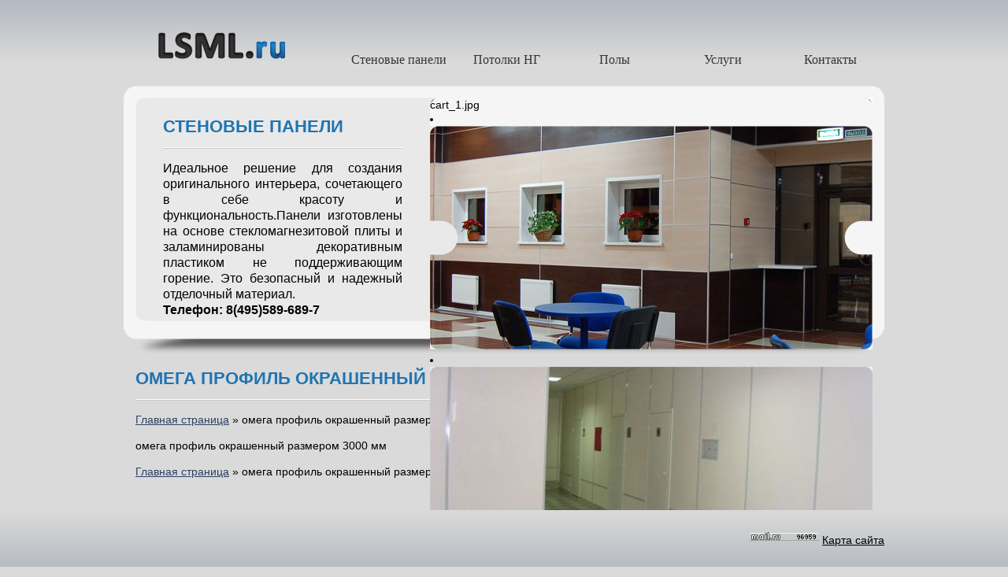

--- FILE ---
content_type: text/html
request_url: http://www.lsml.ru/omega_profil_okrashen_razmer_3.html
body_size: 2845
content:
<!DOCTYPE html PUBLIC "-//W3C//DTD XHTML 1.0 Transitional//EN" "http://www.w3.org/TR/xhtml1/DTD/xhtml1-transitional.dtd">
<html xmlns="http://www.w3.org/1999/xhtml">
<head>
	<title>омега профиль окрашенный размером 3000 мм - Центр Ламинированных Материалов</title>
<meta name="robots" content="noindex, nofollow">
<link rel="canonical" href="http://www.lsml.ru/omega_profil_okrashen_razmer_3.html"/>
	<meta http-equiv="Content-Type" content="text/html; charset=utf-8" />
	<link rel="shortcut icon" href="favicon.ico" />
	<link rel="stylesheet" type="text/css" href="/css/style.css" media="screen" />
	<script type="text/javascript" src="/pluginvis/cdn/jquery.min.js"></script>
	<script type="text/javascript" src="/js/jquery.jcarousel.min.js"></script>
	<link rel="stylesheet" type="text/css" href="/css/carousel.css" media="screen" />


<meta name="description" content="омега профиль окрашенный размером 3000 мм">
<meta name="copyright" lang="ru" content="http://www.ru.inkapi.com/legal/license.html" object="CMS" author="Piskunov Mikhail Mikhailovich" />
</head>
<body>
<div id="winclose" class="winclose" onClick="jQuery('#win').hide(); jQuery('#winclose').hide();" style="display:none;"></div>
<div id="win" class="win" style="display:none;"></div>


<div class="wrap"><div class="inner">
	<div class="header">
		<a href="/" id="logo"><img src="/png/logo.png" alt="Центр Ламинированных Материалов" width="161" height="34" /></a>
		
<ul class="top_menu">
<li class="parent"><a href="/kupit_ogneupornyye_paneli.html" class="main">Стеновые панели</a><div class="menu_sub"><div class="sub_top"></div><ul class="sub">
<li><a href="/LGKL_laminirovannyy_gipsokarto.html">ЛГКЛ-эконом акрил</a></li>
<li><a href="/Laminirovannyy_SML.html">ЛСМЛ КМ1 (Г1)</a></li>
<li><a href="/SMLO_SML_okrashennyy.html">СМЛО НГ</a></li>
<li><a href="/lgml.html">ЛГМЛ КМ1 Г1)</a></li>
<li><a href="/gmlo.html">ГМЛО</a></li>
<li><a href="/Laminirovannyy_gipsokarton.html">ГКЛО КМ1 (Г1)</a></li>
<li><a href="/hpl_plastic.html">HPL - пластик</a></li>
<li><a href="/fasadnaya_panel_csp.html">Фасадные панели</a></li>
<li><a href="/LSKL.html">ЛСКЛ</a></li>
<li><a href="/Alyuminiyevyy_profil_Omega.html">Омега профиль</a></li>
<li><a href="/Katalog_RAL.html">Каталог RAL (профиль)</a></li>
</ul><div class="sub_btm"></div></div></li>
<li><a href="/ognestoykiye_potolochnyye_pane.html" class="main">Потолки НГ</a></li>
<li class="parent"><a href="/pol.html" class="main">Полы</a><div class="menu_sub"><div class="sub_top"></div><ul class="sub">
<li><a href="/napolnoe_pokrytie_dlya_magazin.html">для магазина</a></li>
<li><a href="/napolnoe_modulnoe_pokrytiye_dl.html">для офиса</a></li>
<li><a href="/napolnoe_pokrytie_dlya_sklada.html">для склада и цеха</a></li>
</ul><div class="sub_btm"></div></div></li>
<li class="parent"><a href="/montazh.html" class="main">Услуги</a><div class="menu_sub"><div class="sub_top"></div><ul class="sub">
<li><a href="/Montazh_stenovykh_paneley.html">Монтаж панелей</a></li>
<li><a href="/Montazh_podvesnykh_potolkov.html">Монтаж потолков</a></li>
<li><a href="/montazh_polov.html">Монтаж полов</a></li>
<li><a href="/Mobil_nyye_peregorodki.html">Монтаж перегородок</a></li>
<li><a href="/Shema_montaga_paneley.html">Схема монтажа</a></li>
</ul><div class="sub_btm"></div></div></li>
<li><a href="/contact.html" class="main">Контакты</a></li>
</ul>
		<div class="clear"></div>
	</div>
	
	<div class="white_pad">
		<div class="wp_top"></div>
		<div class="wp_inner">
<div class="carousel_text">
<h1>Стеновые панели</h1><hr/>
<p style="text-align: justify;">Идеальное решение для создания оригинального интерьера, сочетающего в себе красоту и функциональность.Панели изготовлены на основе стекломагнезитовой плиты и заламинированы декоративным пластиком  не поддерживающим горение. Это безопасный и надежный отделочный материал.
<br/><strong>Телефон: 8(495)589-689-7</strong></p>
</div>

<ul id="carousel">cart_1.jpg

<li><img src="jpg/car_01.jpg"></li>
<li><img src="jpg/cart_2.jpg"></li>
<li><img src="jpg/cart_3.jpg"></li>
<li><img src="jpg/cart_5.jpg"></li>

</ul>
<script type="text/javascript">
jQuery.noConflict();
jQuery(document).ready(function() {
jQuery('#carousel').jcarousel({ scroll: 1, wrap: 'circular'});
});
</script>
</div>
		<div class="clear"></div>

	</div>
	<div class="clear"></div>
	
	<div style="margin:0 15px;">
	<h1>омега профиль окрашенный размером 3000 мм</h1><hr/>
	<p class="breadcrumbs breadcrumbs_top"><a href="/">Главная страница</a> <span class="sep">&raquo;</span> омега профиль окрашенный размером 3000 мм</p>

<p>омега профиль окрашенный размером 3000 мм</p>

<p class="breadcrumbs breadcrumbs_footer"><a href="/">Главная страница</a> <span class="sep">&raquo;</span> омега профиль окрашенный размером 3000 мм</p><div id="cartbar" style="display:none"></div>
<script type="text/javascript" src="/pluginvis/cdn/card/shop/cart.js"></script>

<script language="javascript"><!--
d=document;var a='';a+=';r='+escape(d.referrer);js=10;//--></script>
<script language="javascript1.1"><!--
a+=';j='+navigator.javaEnabled();js=11;//--></script>
<script language="javascript1.2"><!--
s=screen;a+=';s='+s.width+'*'+s.height;
a+=';d='+(s.colorDepth?s.colorDepth:s.pixelDepth);js=12;//--></script>
<script language="javascript1.3"><!--
js=13;//--></script><script language="javascript" type="text/javascript"><!--
d.write('<img src="https://counter.inkapi.net/s/counter.php'+'?id=lsml.mpi.ru;js='+js+
a+';rand='+Math.random()+';admin=0;group=0" height=1 width=1 style="width:1px;height:1px;opacity:.1;filter:alpha(opacity=10);" alt="" border=0 class=counter_inkapi>');
if(11<js)d.write('<'+'!-- ');//--></script>
<noscript><img src="https://counter.inkapi.net/s/counter.php?id=lsml.mpi.ru;js=na;" 
height=1 width=1 alt="" style="width:1px;height:1px;opacity:.1;filter:alpha(opacity=10);" border=0 class=counter_inkapi></noscript>
<script language="javascript" type="text/javascript"><!--
if(11<js)d.write('--'+'>');//--></script>

<script id="rhlpscrtg" type="text/javascript" charset="utf-8" async="async" 
	src="https://web.redhelper.ru/service/main.js?c=lsmlmpiru">
</script>
	</div>
	
	<div class="clear"></div>
	
	<div class="footer_blank"></div>
</div></div>
<div class="footer"><div class="inner">
<div class="counters"><!--Rating@Mail.ru counter-->
<script language="javascript"><!--
d=document;var a='';a+=';r='+escape(d.referrer);js=10;//--></script>
<script language="javascript1.1"><!--
a+=';j='+navigator.javaEnabled();js=11;//--></script>
<script language="javascript1.2"><!--
s=screen;a+=';s='+s.width+'*'+s.height;
a+=';d='+(s.colorDepth?s.colorDepth:s.pixelDepth);js=12;//--></script>
<script language="javascript1.3"><!--
js=13;//--></script><script language="javascript" type="text/javascript"><!--
d.write('<a href="http://top.mail.ru/jump?from=2112414" target="_top" rel=nofollow>'+
'<img src="http://db.c3.b0.a2.top.mail.ru/counter?id=2112414;t=84;js='+js+
a+';rand='+Math.random()+'" alt="Рейтинг@Mail.ru" border="0" '+
'height="18" width="88"><\/a>');if(11<js)d.write('<'+'!-- ');//--></script>
<noscript><a target="_top" href="http://top.mail.ru/jump?from=2112414" rel=nofollow>
<img src="http://db.c3.b0.a2.top.mail.ru/counter?js=na;id=2112414;t=84" 
height="18" width="88" border="0" alt="Рейтинг@Mail.ru"></a></noscript>
<script language="javascript" type="text/javascript"><!--
if(11<js)d.write('--'+'>');//--></script>
<!--// Rating@Mail.ru counter--> <a href="/mapsite.html">Карта сайта</a></div>
</div></div>


</body>
</html>

--- FILE ---
content_type: text/css
request_url: http://www.lsml.ru/css/style.css
body_size: 3073
content:
/*!
* "��������-�������", "Internet-Stolica" (http://www.inkapi.com, http://www.interstol.ru)
* Copyright 2009-2017 � Piskunov Mikhail Mikhailovich
* Licensed (http://www.ru.inkapi.com/legal/license.html)
*/
@charset "utf-8";
/* clear */
html, body, div, span, applet, object, iframe, h1, h2, h3, h4, h5, h6, p, blockquote, pre, a, abbr, acronym, address, big, cite, code, del, dfn, em, font, img, ins, kbd, q, s, samp, small, strike, strong, sub, sup, tt, var, dd, dl, dt, li, ol, ul, fieldset, form, label, legend, table, caption, tbody, tfoot, thead, tr, th, td {
background-position:0 0; background-repeat:no-repeat;
border:0 none;
font-size:100%; font-style:inherit; font-weight:inherit;
margin:0; padding:0;
text-align:left; vertical-align:baseline;
}
a img, :link img, :visited img { border:0 none; }
table { border-collapse:collapse; border-spacing:0; }
ol, ul { list-style-image:none; list-style-position:outside; list-style-type:none; }
q:before, q:after, blockquote:before, blockquote:after { content:""; }
/* end clear */

/* typography.css */
html {height:100%;}
body {height:100%;font-size:100%;color:#010101;background:#fefefe;font-family:Arial, Helvetica, sans-serif;}
h1, h2, h3, h4, h5, h6 {font-weight:normal;}
h1 {font-size:1.4em;line-height:1.5;margin-bottom:0.5em; font-weight:bold; }
h2 {font-size:1.3em;margin-bottom:0.75em; font-weight:bold; }
h3 {font-size:1.2em;line-height:1.3;margin-bottom:0.5em;}
h4 {font-size:1.2em;line-height:1.25;margin-bottom:1.25em;}
h5 {font-size:1em;font-weight:bold;margin-bottom:1.5em;}
h6 {font-size:1em;font-weight:bold;}
h1 img, h2 img, h3 img, h4 img, h5 img, h6 img {margin:0;}
p {margin:0 0 1.5em; }
p img.left {float:left;margin:1.5em 1.5em 1.5em 0;padding:0;}
p img.right {float:right;margin:1.5em 0 1.5em 1.5em;}
a:focus, a:hover {color:#2b4163;}
a {color:#2b4163;text-decoration:underline;}
blockquote {margin:1.5em;color:#666;font-style:italic;}
strong {font-weight:bold;}
em, dfn {font-style:italic;}
dfn {font-weight:bold;}
sup, sub {line-height:0; font-size:0.7em;}
sup { vertical-align:super; }
sub { vertical-align:sub; }
abbr, acronym {border-bottom:1px dotted #666;}
address {margin:0 0 1.5em;font-style:italic;}
del {color:#666;}
pre {margin:1.5em 0;white-space:pre;}
pre, code, tt {font:1em 'andale mono', 'lucida console', monospace;line-height:1.5;}
li ul, li ol {margin:0 1.5em;}
ul, ol {margin:0 1.5em 1.5em 1.5em;}
ul {list-style-type:disc;list-style-position:inside;}
ol {list-style-type:decimal;list-style-position:inside;}
dl {margin:0 0 1.5em 0;}
dl dt {font-weight:bold;}
dd {margin-left:1.5em;}
table {margin-bottom:1.4em;}
th {font-weight:bold;}
thead th {background:#c3d9ff;}
th, td, caption {padding:4px 10px 4px 5px; vertical-align:top;}
tr.even td {background:#e5ecf9;}
tfoot {font-style:italic;}
caption {background:#eee;}
.small {font-size:.8em;margin-bottom:1.875em;line-height:1.875em;}
.large {font-size:1.2em;line-height:2.5em;margin-bottom:1.25em;}
.hide {display:none;}
.quiet {color:#666;}
.loud {color:#000;}
.highlight {background:#ff0;}
.added {background:#060;color:#fff;}
.removed {background:#900;color:#fff;}
.first {margin-left:0;padding-left:0;}
.last {margin-right:0;padding-right:0;}
.top {margin-top:0;padding-top:0;}
.bottom {margin-bottom:0;padding-bottom:0;}

.clear { clear:both; line-height:0; font-size:0; }
.tar { text-align:right; }
.tac { text-align:center; }
.tal { text-align:left; }

#YMapsID table {margin:0;}

/* typography */
p { margin:0 0 15px 0; }
/*td, th { border:1px solid #000; }*/
.noborder, .noborder td, .noborder th { border:none; }

img.border { border:5px solid #fff; margin-bottom:3px; }
.content table th, .content table td { border:1px solid #000; }

h1 { font-size:22px; color:#1f74b1; font-weight:bold; text-transform: uppercase; margin-bottom:10px; }
h2 { color:#2b4163; font-size:16px; }
.grey_pad h2 { line-height:50px; margin:0; }
.grey_pad h2 img { vertical-align: middle; }
.contacts a { color:#5454f1; }

.blue { font-weight:bold; text-decoration:underline; color:#2b4163; }
.more { height:38px; width:117px; background: url('/gif/bg_button_more.gif') no-repeat left top; text-align:center; line-height:34px; display:inline-block; color:#333333; text-decoration:none; }
.price { height:39px; width:161px; background: url('/gif/bg_button_price.gif') no-repeat left top; text-align:center; line-height:36px; display:inline-block; color:#333333; text-decoration:none; }

hr { margin: 0 0 15px; font-size:0; line-height:0; height:0; background:none; border-top:1px solid #fcfcfc; border-bottom:1px solid #c8cacb; border-left:none; border-right:none; }


/* wrapper */
html, body { height:100%; }
body { font-family: Calibri, Arial; font-size: 14px ; line-height:1.3; color: #000000; width:100%; background: #dadada; min-width:966px; }
.wrap { position: relative; width:100%; min-height:100%; height:auto !important; height:100%; background: url('/png/bg_page_top.png') repeat-x left top; }
.inner { width:966px; /*height:100%; */margin:0 auto; }


#logo { display:block; float:left; width:161px; height:34px; margin:41px 0 30px 44px; }

.top_menu { display:block; float:right; height:53px; margin:56px 0 0; font-size:16px; font-family:Calibri; color:#343434; }
.top_menu li { display:block; float:left; width:137px; height:53px; text-align:center; line-height:40px; position:relative; }
.top_menu a.main { color:#343434; text-decoration:none; display:block; width:137px; height:53px; text-align:center; line-height:40px; float:none; }
.top_menu li.active, .top_menu li:hover { background: url('/png/bg_menu_active.png') no-repeat center top; }
.top_menu li.active.parent, .top_menu li.parent:hover { background: url('/png/bg_menu2_active.png') no-repeat center top; }

/*.menu_sub { position:absolute; left:0; display:none; z-index:100; top:53px; }*/
.menu_sub { position:relative; left:0; display:none; z-index:100; }
.top_menu li.parent:hover .menu_sub { display:block; }
/*.top_menu li.active.parent .menu_sub, .top_menu li.parent:hover .menu_sub, .top_menu li.active.parent:hover .menu_sub { display:block; }*/
.sub_top, .sub_btm { background-image: url('/png/bg_menu_sub.png'); background-repeat:no-repeat; height:13px; line-height:0; font-size:0; width:178px; }
.sub_top { background-position: left top; }
.sub_btm { background-position: left bottom; }
.sub { margin:0; background:#576375; width:138px; padding:0 20px; }
.sub a { color:#e3e3e3; font-size:14px; text-decoration:none; }
.sub li { display: inline-block; float: none; height: 30px; line-height: 30px; text-align:left; border-bottom:1px solid #858d98; background:none; list-style:outside none; }
.sub li:hover { background:none; }
.sub li.last { border:none; }

.white_pad { background: #f5f5f5 url('/png/bg_white_pad_btm.png') no-repeat left bottom; min-height:50px; padding: 0 0 30px; margin:0 0 15px; position:relative; z-index:0; }
.wp_top { background: url('/png/bg_white_pad_top.png') no-repeat left top; height:15px; line-height:0; font-size:0; padding:0 0 0; }

.grey_pad { background: url('/png/bg_grey_pad_bottom.png') no-repeat left bottom; margin:15px 15px 0; padding-bottom:17px; }
.grey_pad2 { background: url('/png/bg_grey_pad_top.png') no-repeat left top; padding:17px 17px 0; min-height:120px; }
.grey_pad table { margin:0; }
.grey_pad td { width:270px; padding-right:35px; }

.jcarousel-container, .jcarousel-clip, .jcarousel-list { z-index: 8; }
.jcarousel-prev, .jcarousel-next { z-index:10; }

.wp_inner { width:936px; margin:0 15px; height:284px; background: url('/png/bg_carousel.png') repeat-x left top; }
#carousel { width:562px; margin-left:374px; }
#carousel li { width:562px; }
.carousel_text { padding:20px 35px 0 35px; font-size:16px; float:left; width:304px; }

/* footer */
.footer_blank { 	height:105px; }
.footer { position:relative; height:55px; margin-top:-80px; background: url('/png/bg_page_btm.png') repeat-x left bottom; padding-top:25px; }
.footer, .footer a { color:#000000; }
.counters { float:right; }
.madeby { float:left; }


.right_column { width:300px; float:right; margin:0 15px 0 0; }
.content_wrapper {margin:0 340px 0 15px; }

.contacts { background:url('/png/bg_contacts.png') no-repeat left top; padding: 0 0 0 105px; height:90px; line-height:22px; }
.price_block { background:url('/png/bg_price_list.png') no-repeat left top; padding: 30px 0 0 90px; height:70px; }


/* module news */
div.navigate_page a { font-weight:bold; color:#000000; text-decoration: none; font-size: 120%; letter-spacing: 5px; }
div.navigate_page a.select {color: #DB5B43;}
.news_item { margin-bottom:15px; }
.date { color:#ff6600; font-weight:bold; }
.news_lenta td { width:18%; padding:0 1%; }

/* module calendar */
#calendar { margin-bottom:20px; font-size:11px; }
#calendar a, #calendar a:hover { color:#2b2a29; text-decoration:none; }
#calendar div#years { }
#calendar div#years a { padding:0 8px; line-height:20px;}
#calendar div#years a.selected, #calendar #months a.selected { background: #DBE7F9; text-decoration: none; font-weight: bold; }
#calendar #months a { padding:0 3px; line-height:15px; }

/* module opros */
.opros .question { font-weight:bold; }
.opros .itogi { width:100%; }
.opros .itogi td { border-bottom:1px solid #D0D0D0; }

/* module map */
.map_ov_site {border-collapse: collapse}
.map_ov_site td {margin:0;padding:0}
.map_ov_site A {text-decoration: none;}
.v_line, .no_v_line {background: url(pic/map_v.png) left top; width: 15px; padding-top: 4px; }
.v_line {background-repeat: repeat-y; vertical-align: top;}
.no_v_line {background-repeat: no-repeat; vertical-align: top;}

--- FILE ---
content_type: text/css
request_url: http://www.lsml.ru/css/carousel.css
body_size: 483
content:
.jcarousel-clip {
    overflow: hidden;
	margin:0; 
}
.jcarousel-list { margin:0;  height: 334px; }

.jcarousel-item {
    width: 936px;
	margin:0 0 0;
	padding:0 !important;
	text-align:center;
	list-style:none outside;
    height: 284px;
}

.jcarousel-item table, .jcarousel-item th, .jcarousel-item td { margin:0; border:none; padding:0; }
.jcarousel-item-placeholder {
/*    background: #fff !important;*/
    color: #000;
}

/**
 *  Horizontal Buttons
 */
.jcarousel-next-horizontal {
    position: absolute;
    top: 120px;
    right: 0;
    width: 35px;
	height: 44px;
    cursor: pointer;
    background: url(/png/bg_carousel_arrows.png) no-repeat 0 -88px;
}

.jcarousel-next-disabled-horizontal,
.jcarousel-next-disabled-horizontal:hover,
.jcarousel-next-disabled-horizontal:focus,
.jcarousel-next-disabled-horizontal:active {
    cursor: default;
    background-position: 0 -132px;
}

.jcarousel-prev-horizontal {
    position: absolute;
    top: 120px;
    left: 374px;
    width: 35px;
    height: 44px;
    cursor: pointer;
    background: url(/png/bg_carousel_arrows.png) no-repeat 0 0;
}

.jcarousel-prev-disabled-horizontal,
.jcarousel-prev-disabled-horizontal:hover,
.jcarousel-prev-disabled-horizontal:focus,
.jcarousel-prev-disabled-horizontal:active {
    cursor: default;
    background-position: 0 -44px;
}
